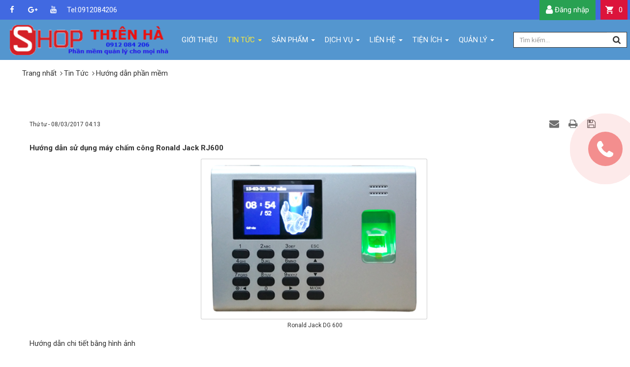

--- FILE ---
content_type: text/html; charset=UTF-8
request_url: https://thienhashop.com/news/huong-dan-phan-mem/huong-dan-su-dung-may-cham-cong-ronald-jack-rj600-29.html
body_size: 14450
content:
<!DOCTYPE html>
	<html lang="vi" xmlns="http://www.w3.org/1999/xhtml" prefix="og: http://ogp.me/ns#">
	<head>
<title>Hướng dẫn sử dụng máy chấm công Ronald Jack RJ600</title>
<meta name="description" content="Hướng dẫn sử dụng máy chấm công Ronald Jack RJ600">
<meta name="keywords" content="lay dau van tay dg600">
<meta name="news_keywords" content="lay dau van tay dg600">
<meta name="author" content="PHAN MEM THIEN HA">
<meta name="copyright" content="PHAN MEM THIEN HA [phamhuy842005@gmail.com]">
<meta name="robots" content="index, archive, follow, noodp">
<meta name="googlebot" content="index,archive,follow,noodp">
<meta name="msnbot" content="all,index,follow">
<meta name="generator" content="NukeViet v4.0">
<meta name="viewport" content="width=device-width, initial-scale=1">
<meta http-equiv="Content-Type" content="text/html; charset=utf-8">
<meta property="og:title" content="Hướng dẫn sử dụng máy chấm công Ronald Jack RJ600">
<meta property="og:type" content="article">
<meta property="og:description" content="Hướng dẫn sử dụng máy chấm công Ronald Jack RJ600">
<meta property="og:site_name" content="PHAN MEM THIEN HA">
<meta property="og:image" content="https://thienhashop.com/uploads/news/2017_03/ronald-jack-dg-600.jpg">
<meta property="og:url" content="https://phanmemthienha.com/news/huong-dan-phan-mem/huong-dan-su-dung-may-cham-cong-ronald-jack-rj600-29.html">
<meta property="article:published_time" content="2017-03-08EST04:13:00">
<meta property="article:modified_time" content="2018-06-26EDT04:38:49">
<meta property="article:section" content="Hướng dẫn phần mềm">
<meta property="article:tag" content="lay dau van tay dg600">
<meta property="fb:app_id" content="335954313516365">
<meta property="og:locale" content="vi_VN">
<link rel="shortcut icon" href="/uploads/logo-shop-thien-ha-5.png">
<link rel="canonical" href="https://phanmemthienha.com/news/huong-dan-phan-mem/huong-dan-su-dung-may-cham-cong-ronald-jack-rj600-29.html">
<link rel="alternate" href="/news/rss/" title="Tin Tức" type="application/rss+xml">
<link rel="alternate" href="/news/rss/huong-dan-phan-mem/" title="Tin Tức - Hướng dẫn phần mềm" type="application/rss+xml">
<link rel="alternate" href="/news/rss/huong-dan-noi-bo/" title="Tin Tức - Hướng dẫn nội bộ" type="application/rss+xml">
<link rel="alternate" href="/news/rss/Doi-tac/" title="Tin Tức - Đối tác" type="application/rss+xml">
<link rel="alternate" href="/news/rss/Tuyen-dung/" title="Tin Tức - Tuyển dụng" type="application/rss+xml">
<link rel="preload" as="script" href="/assets/js/jquery/jquery.min.js?t=87">
<link rel="preload" as="script" href="/assets/js/language/vi.js?t=87">
<link rel="preload" as="script" href="/assets/js/global.js?t=87">
<link rel="preload" as="script" href="/themes/default/js/news.js?t=87">
<link rel="preload" as="script" href="/themes/popovleather/js/main.js?t=87">
<link rel="preload" as="script" href="/themes/popovleather/js/webslidemenu.js?t=87">
<link rel="preload" as="script" href="/assets/js/jquery-ui/jquery-ui.min.js?t=87">
<link rel="preload" as="script" href="/assets/js/language/jquery.ui.datepicker-vi.js?t=87">
<link rel="preload" as="script" href="/themes/default/js/users.js?t=87">
<link rel="preload" as="script" href="/assets/js/star-rating/jquery.rating.pack.js?t=87">
<link rel="preload" as="script" href="/assets/js/star-rating/jquery.MetaData.js?t=87">
<link rel="preload" as="script" href="/themes/popovleather/js/comment.js?t=87">
<link rel="preload" as="script" href="/assets/editors/ckeditor/plugins/codesnippet/lib/highlight/highlight.pack.js?t=87">
<link rel="preload" as="script" href="/themes/popovleather/js/bootstrap.min.js?t=87">
<link rel="StyleSheet" href="/assets/css/font-awesome.min.css?t=87">
<link rel="StyleSheet" href="/themes/popovleather/css/bootstrap.min.css?t=87">
<link rel="StyleSheet" href="/themes/popovleather/css/style.css?t=87">
<link rel="StyleSheet" href="/themes/popovleather/css/style.responsive.css?t=87">
<link rel="StyleSheet" href="/themes/default/css/news.css?t=87">
<link rel="StyleSheet" href="/assets/css/popovleather.vi.0.css?t=87">
<link rel="StyleSheet" href="/themes/popovleather/css/users.css?t=87">
<link rel="stylesheet" type="text/css" media="screen" href="/themes/popovleather/css/webslidemenu.css?t=87" />
<link type="text/css" href="/assets/js/jquery-ui/jquery-ui.min.css?t=87" rel="stylesheet" />
<link href="/assets/js/star-rating/jquery.rating.css?t=87" type="text/css" rel="stylesheet"/>
<link href="/assets/editors/ckeditor/plugins/codesnippet/lib/highlight/styles/github.css?t=87" rel="stylesheet">
<link rel="StyleSheet" href="/themes/popovleather/css/comment.css?t=87" type="text/css" />
<style>
.sonar-wrapper {
    z-index: 99999;
    opacity: 0.5;
    position: fixed;
    bottom: 350px;
    right: 15px;
}

/* The circle */
.sonar-emitter {
    position: relative;
    margin: 32px auto;
    width: 70px;
    height: 70px;
    border-radius: 9999px;
    background-color: #E71C1C;
}

/* the 'wave', same shape and size as its parent */
.sonar-wave {
    position: absolute;
    top: 0;
    left: 0;
    width: 100%;
    height: 100%;
    border-radius: 9999px;
    background-color: #E71C1C;
    opacity: 0;
    z-index: -1;
    pointer-events: none;
}

.sonar-emitter a {
    font-size: 40px;
    margin: 18px;
    color: white;
    font-weight: 800;
}

/*
  Animate!
  NOTE: add browser prefixes where needed.
*/
.sonar-wave {
    animation: sonarWave 2s linear infinite;
}

@keyframes sonarWave {
  from {
    opacity: 0.4;
  }
  to {
    transform: scale(3);
    opacity: 0;
  }
}
</style>
	</head>
	<body>
	<noscript>
		<div class="alert alert-danger">Trình duyệt của bạn đã tắt chức năng hỗ trợ JavaScript.<br />Website chỉ làm việc khi bạn bật nó trở lại.<br />Để tham khảo cách bật JavaScript, hãy click chuột <a href="http://wiki.nukeviet.vn/support:browser:enable_javascript">vào đây</a>!</div>
	</noscript>
    <div class="body-bg">
		<div class="wsmenucontainer clearfix">
		<div class="wsmenuexpandermain slideRight"><a id="navToggle" class="animated-arrow slideLeft" href="#"><span></span></a></div>
		<div class="wsmenucontent overlapblackbg"></div>
		<header>
			<div class="container">
				<div id="header" class="row">
				    <div class="logo col-xs-24 col-sm-24 col-md-3">
                                                <a title="PHAN MEM THIEN HA" href="/"><img src="/uploads/logo-shop-thienha-324x62.png" width="324" height="62" alt="PHAN MEM THIEN HA" /></a>
                                                <span class="site_name">PHAN MEM THIEN HA</span>
                        <span class="site_description">Lập trình theo mục đích của người sử dụng</span>
                    </div>
                    <div class="col-xs-24 col-sm-19 col-md-14" >
						<nav class="menu_site" id="menusite">
<nav class="wsmenu slideLeft clearfix">
    <ul class="mobile-sub wsmenu-list">
			            <li rol="presentation">
                <a  class="dropdown-toggle"  href="/about/" role="button" aria-expanded="false" title="Giới thiệu" >Giới thiệu</a>
			</li>
            <li rol="presentation">
                <a  class="dropdown active" class="dropdown-toggle"  href="/news/" role="button" aria-expanded="false" title="Tin Tức" >Tin Tức <strong class="caret">&nbsp;</strong></a>
                                <ul class="wsmenu-submenu">
	    <li >
        <a href="/news/huong-dan-phan-mem/" title="Hướng dẫn phần mềm" >Hướng dẫn phần mềm</a>
    </li>
    <li >
        <a href="/news/Doi-tac/" title="Đối tác" >Đối tác</a>
    </li>
    <li >
        <a href="/news/Tuyen-dung/" title="Tuyển dụng" >Tuyển dụng</a>
    </li>
    <li >
        <a href="/organs/" title="Gia phả họ Phạm" >Gia phả họ Phạm</a>
    </li>
</ul>
			</li>
            <li rol="presentation">
                <a  class="dropdown" class="dropdown-toggle"  href="/shops/" role="button" aria-expanded="false" title="Sản phẩm" >Sản phẩm <strong class="caret">&nbsp;</strong></a>
                                <ul class="wsmenu-submenu">
	    <li class="dropdown-submenu">
        <a href="/shops/quan-ly-ban-hang/" title="Quản lý bán hàng" >Quản lý bán hàng</a>
                <ul class="wsmenu-submenu">
	    <li >
        <a href="http://pos3.quanly.vip/shop/Shop/Create" title="QL bán hàng online"  onclick="this.target='_blank'">QL bán hàng online</a>
    </li>
    <li >
        <a href="http://pos3.quanly.vip/customer/" title="Quản lý PMBH Online Pos1" >Quản lý PMBH Online...</a>
    </li>
    <li >
        <a href="http://pos3.quanly.vip/shop/Shop/Create" title="QLBH Online Pos3"  onclick="this.target='_blank'">QLBH Online Pos3</a>
    </li>
    <li >
        <a href="http://hr.nhansuvang.net:99/demo" title="Demo HRM"  onclick="this.target='_blank'">Demo HRM</a>
    </li>
</ul>
    </li>
    <li >
        <a href="/shops/quan-ly-nha-hang/" title="Quản lý nhà hàng" >Quản lý nhà hàng</a>
    </li>
    <li >
        <a href="/shops/quan-ly-karaoke/" title="Quản lý karaoke" >Quản lý karaoke</a>
    </li>
    <li >
        <a href="/shops/quan-ly-khach-san/" title="Quản lý khách sạn" >Quản lý khách sạn</a>
    </li>
    <li >
        <a href="/shops/quan-ly-khu-vui-choi/" title="Quản lý khu vui chơi" >Quản lý khu vui chơi</a>
    </li>
    <li >
        <a href="/shops/website-cho-doanh-nghiep/" title="Web doanh nghiệp" >Web doanh nghiệp</a>
    </li>
    <li >
        <a href="/shops/phan-mem-van-phong/" title="Phần mềm văn phòng" >Phần mềm văn phòng</a>
    </li>
    <li >
        <a href="/shops/phan-mem-he-thong/" title="Phần mềm hệ thống" >Phần mềm hệ thống</a>
    </li>
    <li class="dropdown-submenu">
        <a href="/shops/thiet-bi-sieu-thi/" title="Thiết bị siêu thị" >Thiết bị siêu thị</a>
                <ul class="wsmenu-submenu">
	    <li >
        <a href="/shops/may-in-hoa-don/" title="Máy in hóa đơn" >Máy in hóa đơn</a>
    </li>
    <li >
        <a href="/shops/may-in-ma-vach/" title="Máy in mã vạch" >Máy in mã vạch</a>
    </li>
    <li >
        <a href="/shops/may-quet-ma-vach/" title="Máy quét mã vạch" >Máy quét mã vạch</a>
    </li>
    <li >
        <a href="/shops/giay-muc-tem-nhan/" title="Giấy mực - Tem nhãn" >Giấy mực - Tem nhãn</a>
    </li>
    <li >
        <a href="/shops/may-cham-cong/" title="Máy chấm công" >Máy chấm công</a>
    </li>
</ul>
    </li>
</ul>
			</li>
            <li rol="presentation">
                <a  class="dropdown" class="dropdown-toggle"  href="/page/" role="button" aria-expanded="false" title="Dịch vụ" >Dịch vụ <strong class="caret">&nbsp;</strong></a>
                                <ul class="wsmenu-submenu">
	    <li >
        <a href="/page/Thiet-ke-website.html" title="Thiết kế website" >Thiết kế website</a>
    </li>
    <li >
        <a href="/page/Dang-ky-ten-mien.html" title="Đăng ký tên miền" >Đăng ký tên miền</a>
    </li>
    <li >
        <a href="/page/Dich-vu-web-hosting.html" title="Dịch vụ web hosting" >Dịch vụ web hosting</a>
    </li>
    <li >
        <a href="/page/Bao-hanh-bao-tri-phan-mem.html" title="Bảo hành, bảo trì phần mềm" >Bảo hành, bảo trì...</a>
    </li>
    <li >
        <a href="/page/Tu-van-thiet-ke-phan-mem.html" title="Tư vấn thiết kế phần mềm" >Tư vấn thiết kế phần...</a>
    </li>
    <li >
        <a href="/page/BANG-GIA-PHAN-MEM-DANH-CHO-DAI-LY.html" title="Báo giá" >Báo giá</a>
    </li>
</ul>
			</li>
            <li rol="presentation">
                <a  class="dropdown" class="dropdown-toggle"  href="/contact/" role="button" aria-expanded="false" title="Liên hệ" >Liên hệ <strong class="caret">&nbsp;</strong></a>
                                <ul class="wsmenu-submenu">
	    <li >
        <a href="/ho-tro-tu-xa/HO_TRO_TU_XA_2019.exe" title="PM Hỗ trợ từ xa"  onclick="this.target='_blank'">PM Hỗ trợ từ xa</a>
    </li>
    <li >
        <a href="/contact/Cham-soc-khach-hang/" title="Chăm sóc khách hàng" >Chăm sóc khách hàng</a>
    </li>
    <li >
        <a href="/contact/Van-phong-tai-Ha-Noi/" title="Văn phòng tại Hà Nội" >Văn phòng tại Hà Nội</a>
    </li>
    <li >
        <a href="/contact/Van-phong-tai-Bac-Giang/" title="Văn phòng tại Bắc Giang" >Văn phòng tại Bắc...</a>
    </li>
    <li >
        <a href="https://www.youtube.com/channel/UCaD5SQIu7ZMR4-9gqUXkjOw?view_as=subscriber" title="Kênh video hướng dẫn"  onclick="this.target='_blank'">Kênh video hướng dẫn</a>
    </li>
    <li >
        <a href="https://www.facebook.com/phanmemthienha/" title="Fanpage Facebook"  onclick="this.target='_blank'">Fanpage Facebook</a>
    </li>
</ul>
			</li>
            <li rol="presentation">
                <a  class="dropdown" class="dropdown-toggle"  href="#" role="button" aria-expanded="false" title="Tiện ích"  onclick="this.target='_blank'">Tiện ích <strong class="caret">&nbsp;</strong></a>
                                <ul class="wsmenu-submenu">
	    <li >
        <a href="https://smsgroup.vinaphone.com.vn/" title="SMS Group VNPT"  onclick="this.target='_blank'">SMS Group VNPT</a>
    </li>
    <li >
        <a href="https://hocwebchuan.com/reference/tag/symbols_number.php" title="Mã ký tự HTML"  onclick="this.target='_blank'">Mã ký tự HTML</a>
    </li>
    <li >
        <a href="https://github.com/nukeviet/module-shops/releases/tag/4.5.03?fbclid=IwAR19qWAFagOdatNhZYqEtl5lTsmldco7LKTT9hEUx1of6PAl1Ccy9fbJc4s" title="Module Shop NK 4.5" >Module Shop NK 4.5</a>
    </li>
</ul>
			</li>
            <li rol="presentation">
                <a  class="dropdown" class="dropdown-toggle"  href="#" role="button" aria-expanded="false" title="Quản lý" >Quản lý <strong class="caret">&nbsp;</strong></a>
                                <ul class="wsmenu-submenu">
	    <li >
        <a href="/warranty/" title="Bảo hành" >Bảo hành</a>
    </li>
    <li >
        <a href="/workreport/" title="Báo cáo CV" >Báo cáo CV</a>
    </li>
    <li >
        <a href="https://www.dropbox.com/sh/1bs435e24fnqp8u/AAB64oVlYTi4AycASBA8XOsGa?dl=0" title="Thư viện PM"  onclick="this.target='_blank'">Thư viện PM</a>
    </li>
    <li >
        <a href="https://drive.google.com/drive/folders/1icX2fAxBNeaI6lbo6L2FFzNBT_Cmei_g?usp=sharing" title="Thư viện PM Thiên Hà"  onclick="this.target='_blank'">Thư viện PM Thiên Hà</a>
    </li>
    <li >
        <a href="http://thienhashop.com/laytoado/" title="Tìm tọa độ điểm" >Tìm tọa độ điểm</a>
    </li>
    <li >
        <a href="https://bigprof.com/appgini/free-open-source-web-applications" title="Thư viện code free"  onclick="this.target='_blank'">Thư viện code free</a>
    </li>
    <li >
        <a href="https://github.com/meesudzu/trac-nghiem-online" title="Code thi trắc nghiệm php"  onclick="this.target='_blank'">Code thi trắc nghiệm...</a>
    </li>
    <li >
        <a href="https://drive.google.com/drive/folders/1AAM25Jjsk4OUOjgAeCxMNId9Pj6aGk-c?usp=sharing" title="PM Backups"  onclick="this.target='_blank'">PM Backups</a>
    </li>
</ul>
			</li>
	</ul>
</nav>
						</nav>	
                    </div>
					<div class="headerSearch col-xs-24 col-sm-5 col-md-5">
                              <div class="input-group">
                                    <input type="text" class="form-control" maxlength="60" placeholder="Tìm kiếm..."><span class="input-group-btn"><button type="button" class="btn btn-info" data-url="/seek/?q=" data-minlength="3" data-click="y"><em class="fa fa-search fa-lg"></em></button></span>
                                </div>
                    </div>
				</div>
			</div>
		</header>
        <nav class="header-nav">
			<div class="container">               
					<div class="social-icons">
		<div class="block clearfix">
			<div class="block_cart clearfix" id="cart_shops"></div>
		</div>
					</div>
					 <div class="personalArea">
					<span><a title="Đăng nhập - Đăng ký" class="pa pointer button" data-toggle="tip" data-target="#guestBlock_nv1" data-click="y"><em class="fa fa-user fa-lg"></em><span class=""> Đăng nhập</span></a></span>
					</div>
					<div class="contactDefault">
					<div id="socialList" class="content">
<ul class="socialList">
		<li><a href="http://www.facebook.com/phamhuybg" target="_blank"><i class="fa fa-facebook">&nbsp;</i></a></li>
		<li><a href="https://plus.google.com/u/0/+PhamVanHuy1205" target="_blank"><i class="fa fa-google-plus">&nbsp;</i></a></li>
		<li><a href="https://www.youtube.com/c/PhamVanHuy1205" target="_blank"><i class="fa fa-youtube">&nbsp;</i></a></li>
		<li><a href="Tel:0912084206" target="_blank">Tel:0912084206</a></li>
</ul>
</div>

					</div>
					<div id="tip" data-content="">
						<div class="bg"></div>
					</div>
			</div>
        </nav>
<nav class="third-nav mg_20">
	<div class="wraper">
		<div class="container">
            <div class="bg">
                <div class="clearfix">
                                                                <div class="breadcrumbs-wrap">
                                	<div class="display">
                                		<a class="show-subs-breadcrumbs hidden" href="#" onclick="showSubBreadcrumbs(this, event);"><em class="fa fa-lg fa-angle-right"></em></a>
		                                <ul class="breadcrumbs list-none"></ul>
									</div>
									<ul class="subs-breadcrumbs"></ul>
	                                <ul class="temp-breadcrumbs hidden">
	                                    <li itemscope itemtype="http://data-vocabulary.org/Breadcrumb"><a href="/" itemprop="url" title="Trang nhất"><span itemprop="title">Trang nhất</span></a></li>
	                                    <li itemscope itemtype="http://data-vocabulary.org/Breadcrumb"><a href="/news/" itemprop="url" title="Tin Tức"><span class="txt" itemprop="title">Tin Tức</span></a></li><li itemscope itemtype="http://data-vocabulary.org/Breadcrumb"><a href="/news/huong-dan-phan-mem/" itemprop="url" title="Hướng dẫn phần mềm"><span class="txt" itemprop="title">Hướng dẫn phần mềm</span></a></li>
	                                </ul>
								</div>
                </div>
            </div>
        </div>
    </div>
</nav>
<section>
	<div class="wraper">
		<div class="container">
<div class="news_column panel panel-default">
	<div class="panel-body">
		<h1 class="title margin-bottom-lg">Hướng dẫn sử dụng máy chấm công Ronald Jack RJ600</h1>
        <div class="row margin-bottom-lg">
            <div class="col-md-12">
                <span class="h5">Thứ tư - 08/03/2017 04:13</span>
            </div>
            <div class="col-md-12">
                <ul class="list-inline text-right">
        			        			<li><a class="dimgray" rel="nofollow" title="Gửi bài viết qua email" href="javascript:void(0);" onclick="nv_open_browse('/news/sendmail/huong-dan-phan-mem/huong-dan-su-dung-may-cham-cong-ronald-jack-rj600-29.html','',650,500,'resizable=no,scrollbars=yes,toolbar=no,location=no,status=no');return false"><em class="fa fa-envelope fa-lg">&nbsp;</em></a></li>
        			        			<li><a class="dimgray" rel="nofollow" title="In ra" href="javascript: void(0)" onclick="nv_open_browse('/news/print/huong-dan-phan-mem/huong-dan-su-dung-may-cham-cong-ronald-jack-rj600-29.html','',840,500,'resizable=yes,scrollbars=yes,toolbar=no,location=no,status=no');return false"><em class="fa fa-print fa-lg">&nbsp;</em></a></li>
        			        			<li><a class="dimgray" rel="nofollow" title="Lưu bài viết này" href="/news/savefile/huong-dan-phan-mem/huong-dan-su-dung-may-cham-cong-ronald-jack-rj600-29.html"><em class="fa fa-save fa-lg">&nbsp;</em></a></li>
        		</ul>
            </div>
        </div>
				<div class="clearfix">
			 <div class="hometext m-bottom">Hướng dẫn sử dụng máy chấm công Ronald Jack RJ600</div>

    		    		<figure class="article center">
    			<img alt="Ronald Jack DG 600" src="/uploads/news/2017_03/ronald-jack-dg-600.jpg" width="460" class="img-thumbnail" />
    			<figcaption>Ronald Jack DG 600</figcaption>
    		</figure>
		</div>
		<div id="news-bodyhtml" class="bodytext margin-bottom-lg">
			Hướng dẫn chi tiết bằng hình ảnh<br  /><br  />Phần mềm Chấm công TAS-ERP <a href="http://www.mediafire.com/file/ttveseb66h70dds/TAS-ERP.NET+V2014+SP1+01052016.rar" target="_blank">Tại đây</a><p><span class="detail_content">Upate<strong> 2017 <a href="http://www.mediafire.com/file/bfdm77zjfcq8ta7/Update+2017.rar" target="_blank">Tại đây</a></strong><br  />hướng dẫn <strong><a href="http://thienhashop.com/huongdanchamcong.chm" target="_blank">tại dây</a><br  /><br  />Bước 1 : Đăng ký vân tay hay thẻ cho nhân viên mới.</strong></span></p><span class="detail_content"> </span><p><span class="detail_content">- Ấn và giữ phím M/OK khoảng 3-5 giây để vào menu màn hình chính của máy chấm công.</span></p><span class="detail_content"> </span><p><span class="detail_content">&nbsp;Người dùng -&gt; Thêm Nhân Viên</span></p><span class="detail_content"> </span><p><span class="detail_content"><img alt="1" height="246" src="/uploads/shops/may-cham-cong-dg600/1.png" title="Hướng dẫn sử dụng máy chấm công Ronald Jack RJ600" width="300" />&nbsp; &nbsp; &nbsp; &nbsp; &nbsp; &nbsp; &nbsp; &nbsp; &nbsp; &nbsp; &nbsp; &nbsp; &nbsp; &nbsp; &nbsp; &nbsp; &nbsp; &nbsp; &nbsp; &nbsp; &nbsp;<img alt="2" height="218" src="/uploads/shops/may-cham-cong-dg600/2.png" title="Hướng dẫn sử dụng máy chấm công Ronald Jack RJ600" width="280" /></span></p><span class="detail_content"> </span><p><span class="detail_content">Chọn số ID cho nhân viên.</span></p><span class="detail_content"> </span><p><span class="detail_content">Chọn Đăng ký vân tay ( nếu chấm công bằng vân tay)</span></p><span class="detail_content"> </span><p><span class="detail_content"><img alt="3" height="216" src="/uploads/shops/may-cham-cong-dg600/3.png" title="Hướng dẫn sử dụng máy chấm công Ronald Jack RJ600" width="270" />&nbsp; &nbsp; &nbsp; &nbsp; &nbsp; &nbsp; &nbsp; &nbsp; &nbsp; &nbsp; &nbsp; &nbsp; &nbsp; &nbsp; &nbsp; &nbsp; &nbsp; &nbsp; &nbsp;<img alt="4" height="219" src="/uploads/shops/may-cham-cong-dg600/4.png" title="Hướng dẫn sử dụng máy chấm công Ronald Jack RJ600" width="281" /></span></p><span class="detail_content"> </span><p><span class="detail_content">Chọn Đăng ký thẻ ( nếu chấm công bằng thẻ )</span></p><span class="detail_content"> </span><p><span class="detail_content"><img alt="5" height="186" src="/uploads/shops/may-cham-cong-dg600/5.png" title="Hướng dẫn sử dụng máy chấm công Ronald Jack RJ600" width="252" />&nbsp; &nbsp; &nbsp; &nbsp; &nbsp; &nbsp; &nbsp; &nbsp; &nbsp; &nbsp; &nbsp; &nbsp; &nbsp; &nbsp; &nbsp;<img alt="6" height="223" src="/uploads/shops/may-cham-cong-dg600/6.png" title="Hướng dẫn sử dụng máy chấm công Ronald Jack RJ600" width="293" /></span></p><span class="detail_content"> </span><p><span class="detail_content">Cho nhân viên chấm vân tay hoặc thẻ thử, nếu máy báo Xin Cảm Ơn thì tức là bạn đã đăng ký thanh công cho nhân viên của mình.</span></p><span class="detail_content"> </span><p><span class="detail_content">Bước 2 :&nbsp;Cài đặt địa chỉ mạng TCP/IP kết nối máy chấm công với máy tính</span></p><span class="detail_content"> </span><p><span class="detail_content">Hệ thống -&gt; Thông tin</span></p><span class="detail_content"> </span><p><span class="detail_content"><img alt="7" height="219" src="/uploads/shops/may-cham-cong-dg600/7.png" title="Hướng dẫn sử dụng máy chấm công Ronald Jack RJ600" width="288" />&nbsp; &nbsp; &nbsp; &nbsp; &nbsp;&nbsp;<img alt="8" height="220" src="/uploads/shops/may-cham-cong-dg600/8.png" title="Hướng dẫn sử dụng máy chấm công Ronald Jack RJ600" width="283" /></span></p><span class="detail_content"> </span><p><span class="detail_content">Nhập địa chỉ IP cùng dải mạng với IP của mordem/switch mà máy chấm công kết nối đến&nbsp; &nbsp;</span></p><span class="detail_content"> </span><p><span class="detail_content"><img alt="Hướng dẫn sử dụng máy chấm công Ronald Jack RJ600" height="223" src="/uploads/shops/may-cham-cong-dg600/9.png" title="Hướng dẫn sử dụng máy chấm công Ronald Jack RJ600" width="283" /></span></p><span class="detail_content"> </span><p><span class="detail_content">Bước 3 : Tải dữ liệu bằng USB</span></p><span class="detail_content"> </span><p><span class="detail_content">Ngoài việc tải dữ liệu qua mạng Internet bạn có thể lựa chọn tải dữ liệu thông qua &nbsp;USB cùng vô cùng nhanh gọn và tiện lợi.</span></p><span class="detail_content"> </span><p><span class="detail_content"><img alt="Hướng dẫn sử dụng máy chấm công Ronald Jack RJ600" height="216" src="/uploads/shops/may-cham-cong-dg600/10.png" title="Hướng dẫn sử dụng máy chấm công Ronald Jack RJ600" width="285" />&nbsp; &nbsp; &nbsp; &nbsp; &nbsp; &nbsp; &nbsp; &nbsp; &nbsp;&nbsp;<img alt="Hướng dẫn sử dụng máy chấm công Ronald Jack RJ600Hướng dẫn sử dụng máy chấm công Ronald Jack RJ600" height="210" src="/uploads/shops/may-cham-cong-dg600/11.png" title="Hướng dẫn sử dụng máy chấm công Ronald Jack RJ600" width="282" /></span></p><span class="detail_content"> </span><p><span class="detail_content">Bạn lựa chọn tải dữ liệu chấm công là được.</span></p><span class="detail_content"> </span><p><span class="detail_content">Bước 4 : Xuất báo cáo trực tiếp</span></p><span class="detail_content"> </span><p><span class="detail_content">Ngoài việc lựa chọn xuất dữ liệu thông qua phần mềm máy chấm công, bạn có thể lựa chọn xuất báo cáo chấm công trực tiếp bằng file excel vào USB</span></p><span class="detail_content"> </span><p><span class="detail_content"><img alt="12" height="218" src="/uploads/shops/may-cham-cong-dg600/12.png" title="Hướng dẫn sử dụng máy chấm công Ronald Jack RJ600" width="286" />&nbsp; &nbsp; &nbsp; &nbsp; &nbsp; &nbsp; &nbsp; &nbsp; &nbsp; &nbsp;&nbsp;<img alt="Hướng dẫn sử dụng máy chấm công Ronald Jack RJ600" src="http://digimart.vn/media/news/0711_image025.png" title="Hướng dẫn sử dụng máy chấm công Ronald Jack RJ600" /></span></p><span class="detail_content"> </span><p><span class="detail_content">Trên đây là hướng dẫn sử dụng máy chấm công Ronald Jack RJ600 tiện lợi nhất.<br  /><br  /><iframe allowfullscreen="" frameborder="0" height="480" src="//www.youtube.com/embed/AXl3XrIOncw?rel=0&amp;autoplay=1" width="640"></iframe></span><br  /><br  />&nbsp;</p>
		</div>
    </div>
</div>

<div class="news_column panel panel-default">
	<div class="panel-body">
        <div class="h5">
            <em class="fa fa-tags">&nbsp;</em><strong>Tags: </strong><a title="lay dau van tay dg600" href="/news/tag/lay-dau-van-tay-dg600"><em>lay dau van tay dg600</em></a>
        </div>
    </div>
</div>
<div class="news_column panel panel-default">
	<div class="panel-body">
        <form id="form3B" action="">
            <div class="h5 clearfix">
                <p id="stringrating">Tổng số điểm của bài viết là: 0 trong 0 đánh giá</p>
                <div style="padding: 5px;">
                    <input class="hover-star" type="radio" value="1" title="Bài viết rất kém" /><input class="hover-star" type="radio" value="2" title="Bài viết kém" /><input class="hover-star" type="radio" value="3" title="Bài viết đạt" /><input class="hover-star" type="radio" value="4" title="Bài viết tốt" /><input class="hover-star" type="radio" value="5" title="Bài viết rất tốt" /><span id="hover-test" style="margin: 0 0 0 20px;">Click để đánh giá bài viết</span>
                </div>
            </div>
        </form>
    </div>
</div>

<div class="news_column panel panel-default">
	<div class="panel-body">
        <div class="socialicon clearfix margin-bottom-lg">
        	<div class="fb-like" data-href="https://thienhashop.com/news/huong-dan-phan-mem/huong-dan-su-dung-may-cham-cong-ronald-jack-rj600-29.html" data-layout="button_count" data-action="like" data-show-faces="false" data-share="true">&nbsp;</div>
	        <div class="g-plusone" data-size="medium"></div>
	        <a href="http://twitter.com/share" class="twitter-share-button">Tweet</a>
	    </div>
     </div>
</div>

<div class="news_column panel panel-default">
	<div class="panel-body">
<div id="idcomment" class="nv-fullbg">
	<div class="row clearfix margin-bottom-lg">
		<div class="col-xs-12 text-left">
			<p class="comment-title"><em class="fa fa-comments">&nbsp;</em> Ý kiến bạn đọc</p>
		</div>
		<div class="col-xs-12 text-right">
			<select id="sort" class="form-control">
								<option value="0"  selected="selected">Sắp xếp theo bình luận mới</option>
				<option value="1" >Sắp xếp theo bình luận cũ</option>
				<option value="2" >Sắp xếp theo số lượt thích</option>
			</select>
		</div>
	</div>
	<div id="formcomment" class="comment-form">
				<div class="alert alert-danger fade in">
						<a title="Đăng nhập" href="#" onclick="return loginForm('');">Bạn cần đăng nhập với tư cách là <strong>Thành viên chính thức</strong> để có thể bình luận</a>
		</div>
	</div>
</div>
    </div>
</div>

<div class="news_column panel panel-default">
	<div class="panel-body other-news">
    	    	<p class="h3"><strong>Những tin mới hơn</strong></p>
    	<div class="clearfix">
            <ul class="related list-inline">
        		        		<li>
        			<em class="fa fa-angle-right">&nbsp;</em>
        			<a href="/news/huong-dan-phan-mem/google-play-moi-nhat-danh-cho-blackberry-10-3-x-38.html"  data-placement="bottom" data-content="Kho ứng dụng Android khổng lồ của Google - Play Store - mặc dù có thể truy cập bằng app Snap, một app native cho BB10, tuy nhiên Snap có nhược điểm là..." data-img="/assets/news/2017_10/1506825758.jpg" data-rel="tooltip" title="Google Play mới nhất dành cho BlackBerry 10.3.x"><h4>Google Play mới nhất dành cho BlackBerry 10.3.x</h4></a>
        			<em>(30/09/2017)</em>
        		</li>
        		<li>
        			<em class="fa fa-angle-right">&nbsp;</em>
        			<a href="/news/huong-dan-phan-mem/chuyen-mang-tu-private-network-sang-public-network-39.html"  data-placement="bottom" data-content="Windows cho phép người dùng thiết lập từng hệ thống mạng để kết nối, hoặc là mạng Private hoặc là mạng Public. Khi truy cập vào một kết nối mạng mới,..." data-img="/assets/news/2017_10/private-network-windows-7.png" data-rel="tooltip" title="chuyển mang từ private network sang public network"><h4>chuyển mang từ private network sang public network</h4></a>
        			<em>(05/10/2017)</em>
        		</li>
        		<li>
        			<em class="fa fa-angle-right">&nbsp;</em>
        			<a href="/news/huong-dan-phan-mem/huong-dan-tao-ban-rom-va-dong-goi-duoi-zip-cho-dien-thoai-android-40.html"  data-placement="bottom" data-content="hướng dẫn tạo và đóng gói bản ROM có đuôi Zip." data-img="/assets/news/2017_10/1618.jpg" data-rel="tooltip" title="Hướng dẫn tạo bản ROM và đóng gói đuôi Zip cho điện thoại Android"><h4>Hướng dẫn tạo bản ROM và đóng gói đuôi Zip cho điện thoại Android</h4></a>
        			<em>(07/10/2017)</em>
        		</li>
        		<li>
        			<em class="fa fa-angle-right">&nbsp;</em>
        			<a href="/news/huong-dan-phan-mem/huong-dan-cach-backup-va-restore-dien-thoai-android-thong-qua-may-tinh-laptop-pc-42.html"  data-placement="bottom" data-content="Việc tạo một bản sao lưu backup trên điện thoại Android là rất cần thiết để đề phòng một số trường hợp lỗi trong quá trình bạn flash kernel không..." data-img="https://i0.wp.com/xaiandroid.com/wp-content/uploads/2015/04/Desktop-backup-password.png?resize=168%2C300&amp;ssl=1" data-rel="tooltip" title="Hướng dẫn cách Backup và Restore điện thoại Android thông qua máy tính Laptop&#x002F;PC"><h4>Hướng dẫn cách Backup và Restore điện thoại Android thông qua máy tính Laptop&#x002F;PC</h4></a>
        			<em>(16/10/2017)</em>
        		</li>
        		<li>
        			<em class="fa fa-angle-right">&nbsp;</em>
        			<a href="/news/huong-dan-phan-mem/them-phan-tuy-chon-bao-cao-ton-quy-cho-cua-hang-shop-37.html"  data-placement="bottom" data-content="Thêm phần tùy chọn báo cáo tồn quỹ cho cửa hàng shop v45" data-img="" data-rel="tooltip" title="Thêm phần tùy chọn báo cáo tồn quỹ cho cửa hàng shop"><h4>Thêm phần tùy chọn báo cáo tồn quỹ cho cửa hàng shop</h4></a>
        			<em>(15/09/2017)</em>
        		</li>
        		<li>
        			<em class="fa fa-angle-right">&nbsp;</em>
        			<a href="/news/huong-dan-phan-mem/tao-facebook-app-36.html"  data-placement="bottom" data-content="Tao facebook appA. Thêm ứng dụng mới" data-img="/assets/news/2017_08/tao-facebook-app.png" data-rel="tooltip" title="Tao facebook app"><h4>Tao facebook app</h4></a>
        			<em>(23/08/2017)</em>
        		</li>
        		<li>
        			<em class="fa fa-angle-right">&nbsp;</em>
        			<a href="/news/huong-dan-phan-mem/zeroshell-captive-portal-32.html"  data-placement="bottom" data-content="I came closer to Zeroshell trying an ready application in order to set up an Hot Spot for a square situated in front of a public library and..." data-img="/assets/news/2017_03/zeroshell-captive-portal.png" data-rel="tooltip" title="zeroshell captive portal"><h4>zeroshell captive portal</h4></a>
        			<em>(19/03/2017)</em>
        		</li>
        		<li>
        			<em class="fa fa-angle-right">&nbsp;</em>
        			<a href="/news/huong-dan-phan-mem/anh-nen-cho-windows-33.html"  data-placement="bottom" data-content="Ảnh nền cho windows" data-img="/assets/news/2017_04/anhnen-kh-920x1080.jpg" data-rel="tooltip" title="Ảnh nền cho windows"><h4>Ảnh nền cho windows</h4></a>
        			<em>(08/04/2017)</em>
        		</li>
        		<li>
        			<em class="fa fa-angle-right">&nbsp;</em>
        			<a href="/news/huong-dan-phan-mem/sua-loi-khong-dung-dinh-dang-voi-xsd-35.html"  data-placement="bottom" data-content="Tờ khai không đúng định dạng với XSD. -Dữ liệu sai tại dòng&#x3A; 89. – Chi tiết&#x3A; cvc-complex-type.2.4.a&#x3A; Invalid content was found starting with element..." data-img="/assets/news/2016_09/huong_dan_may_tinh1.jpg" data-rel="tooltip" title="Sửa lỗi không đúng định dạng với XSD ..."><h4>Sửa lỗi không đúng định dạng với XSD ...</h4></a>
        			<em>(13/08/2017)</em>
        		</li>
        		<li>
        			<em class="fa fa-angle-right">&nbsp;</em>
        			<a href="/news/huong-dan-phan-mem/cach-xem-xoa-mat-khau-wifi-da-luu-tren-laptop-30.html"  data-placement="bottom" data-content="Xóa mật khẩu wifi đã lưu trên laptop, cách xóa thông tin mạng không dây,Cách xem mật khẩu wifi đã lưu trên laptop, hiển thị pass wifi trên máy tính,..." data-img="/assets/news/2017_03/huong-dan-xem-xoa-pas-wifi-tren-lap-top.png" data-rel="tooltip" title="Cách xem, xóa mật khẩu Wifi đã lưu trên laptop"><h4>Cách xem, xóa mật khẩu Wifi đã lưu trên laptop</h4></a>
        			<em>(08/03/2017)</em>
        		</li>
        	</ul>
        </div>
    	    	<p class="h3"><strong>Những tin cũ hơn</strong></p>
    	<div class="clearfix">
            <ul class="related list-inline">
        		        		<li>
        			<em class="fa fa-angle-right">&nbsp;</em>
        			<a href="/news/huong-dan-phan-mem/thu-vien-download-28.html"   data-placement="bottom" data-content="Thư viện download Driver máy in, máy in mã vạch, máy in hóa đơn, máy kiểm kho ..." data-img="/assets/news/2017_03/driver333.png" data-rel="tooltip" title="Thư viện download Driver"><h4>Thư viện download Driver</h4></a>
        			<em>(04/03/2017)</em>
        		</li>
        		<li>
        			<em class="fa fa-angle-right">&nbsp;</em>
        			<a href="/news/huong-dan-phan-mem/cai-dat-adb-26.html"   data-placement="bottom" data-content="Có rất nhiều thiết bị chạy Android muốn root phải dùng lệnh trên máy tính. Điểm vướng mắc của hầu hết mọi người là cài đặt ADB. Bài viết này sẽ hướng..." data-img="/uploads/news/2016_09/huong_dan_may_tinh1.jpg" data-rel="tooltip" title="Cài đặt ADB"><h4>Cài đặt ADB</h4></a>
        			<em>(24/02/2017)</em>
        		</li>
        		<li>
        			<em class="fa fa-angle-right">&nbsp;</em>
        			<a href="/news/huong-dan-phan-mem/chu-ky-so-huong-dan-cai-dat-25.html"   data-placement="bottom" data-content="Chứng thư số được cấp cho cá nhân, tổ chức thuộc hệ thống chính trị nhằm đảm bảo an toàn &#40;xác thực, toàn vẹn, bí mật, chống chối bỏ&#41; và tin cậy cho..." data-img="/assets/news/2017_02/3.png" data-rel="tooltip" title="Chữ ký số - Hướng dẫn cài đặt"><h4>Chữ ký số - Hướng dẫn cài đặt</h4></a>
        			<em>(24/02/2017)</em>
        		</li>
        		<li>
        			<em class="fa fa-angle-right">&nbsp;</em>
        			<a href="/news/huong-dan-phan-mem/cau-hinh-modem-cap-quang-vnpt-thanh-converter-24.html"   data-placement="bottom" data-content="Cấu hình modem cáp quang VNPT thành Converter" data-img="/assets/news/2017_02/modem_huawie_2.jpg" data-rel="tooltip" title="Cấu hình modem cáp quang VNPT thành Converter"><h4>Cấu hình modem cáp quang VNPT thành Converter</h4></a>
        			<em>(24/02/2017)</em>
        		</li>
        		<li>
        			<em class="fa fa-angle-right">&nbsp;</em>
        			<a href="/news/huong-dan-phan-mem/cach-tinh-chinh-adobe-gamma-cho-mau-sac-thuc-hon-23.html"   data-placement="bottom" data-content="Bài này e viết cũng là chia sẻ chút kinh nghiệm chonhững ae nào mới vào nghề,để có 1 màn hình chuẩnmàu in ra với lab,ae nào biết test rồi thì bỏ..." data-img="/assets/news/2017_02/mautest.jpg" data-rel="tooltip" title="CÁCH TINH CHỈNH ADOBE GAMMA CHO MÀU SẮC THỰC HƠN"><h4>CÁCH TINH CHỈNH ADOBE GAMMA CHO MÀU SẮC THỰC HƠN</h4></a>
        			<em>(24/02/2017)</em>
        		</li>
        		<li>
        			<em class="fa fa-angle-right">&nbsp;</em>
        			<a href="/news/huong-dan-phan-mem/huong-dan-khai-bao-su-dung-ten-mien-quoc-te-theo-quy-dinh-cua-bo-tt-tt-21.html"   data-placement="bottom" data-content="Theo quy định của Bộ TT&amp;TT, mọi tổ chức cá nhân hoạt động hợp pháp tại Việt Nam sử dụng các tên miền quốc tế để thiết lập trang thông tin điện tử phải..." data-img="http://vinades.vn/uploads/news/2014/anh-1_thong-bao-sd-domain-quoc-te.jpg" data-rel="tooltip" title="Hướng dẫn khai báo sử dụng tên miền quốc tế theo quy định của Bộ TT&amp;TT"><h4>Hướng dẫn khai báo sử dụng tên miền quốc tế theo quy định của Bộ TT&amp;TT</h4></a>
        			<em>(24/02/2017)</em>
        		</li>
        		<li>
        			<em class="fa fa-angle-right">&nbsp;</em>
        			<a href="/news/huong-dan-phan-mem/thong-tin-nghi-dinh-185-2013-nd-cp-ve-xu-ly-vi-pham-thuong-mai-dien-tu-20.html"   data-placement="bottom" data-content="Chính phủ mới ban hành Nghị định 185&#x002F;2013&#x002F;NĐ-CP trong đó có quy định về việc sử phạt hành chính trong hoạt động thương mại điện tử &#40;TMĐT&#41;, áp dụng từ..." data-img="http://www.online.gov.vn/PublicImages/2013/12/30/15/20131230152156_guide.png" data-rel="tooltip" title="Thông tin Nghị định 185&#x002F;2013&#x002F; NĐ-CP về xử lý vi phạm thương mại điện tử"><h4>Thông tin Nghị định 185&#x002F;2013&#x002F; NĐ-CP về xử lý vi phạm thương mại điện tử</h4></a>
        			<em>(24/02/2017)</em>
        		</li>
        	</ul>
        </div>
    </div>
</div>
		</div>
	</div>
</section>
                </div>
            </section>
        <footer id="footer">
            <div class="wraper">
                <div class="container">
                    <div class="row">
						<div class="col-xs-24 col-sm-24 col-md-4">
                            <a title="PHAN MEM THIEN HA" href="/"><img src="/uploads/logo-shop-thienha-324x62.png" style="max-width:90%" alt="PHAN MEM THIEN HA" /></a>
                        </div>
                        <div class="col-xs-24 col-sm-24 col-md-4">
                        </div>
                        <div class="col-xs-24 col-sm-24 col-md-4">
                            <div class="panel-body">
    <h3 class="title_block">Menu chính</h3>
    <section><ul class="menu">
		<li>
		<a href="/shops/">Shops</a>
	</li>
	<li>
		<a href="/about/">Giới thiệu</a>
	</li>
	<li>
		<a href="/news/">Tin Tức</a>
	</li>
	<li>
		<a href="/users/">Thành viên</a>
	</li>
	<li>
		<a href="/contact/">Liên hệ</a>
	</li>
	<li>
		<a href="/statistics/">Thống kê</a>
	</li>
	<li>
		<a href="/seek/">Tìm kiếm</a>
	</li>
	<li>
		<a href="/freecontent/">Giới thiệu sản phẩm</a>
	</li>
	<li>
		<a href="/workreport/">Báo cáo CV</a>
	</li>
	<li>
		<a href="/maps/">Google maps</a>
	</li>
</ul></section>
</div>

                        </div>
                        <div class="col-xs-24 col-sm-24 col-md-10">
                            <div class="panel-body">
    <h3 class="title_block">Thông tin liên hệ</h3>
    <section>
<p class="text-center m-bottom"><strong>Chăm sóc khách hàng</strong></p>
<ul class="contactList">

<li><em class="fa fa-phone"></em>&nbsp;<a href="tel:+840912084206">0912.084.206</a></li>
<li><em class="fa fa-envelope"></em>&nbsp;<a href="/contact/Cham-soc-khach-hang/">phamhuy842005@gmail.com</a></li>

<li><em class="fa fa-skype"></em>&nbsp;<a href="skype:phamhuy842005?call" title="skype">phamhuy842005</a></li>
<li>Zalo:&nbsp; 01669439356</li>
</ul>
<hr />

<p class="text-center m-bottom"><strong>Văn phòng tại Hà Nội</strong></p>
<ul class="contactList">

<li><em class="fa fa-phone"></em>&nbsp;<a href="tel:+8401669439356">01669.439.356</a></li>
<li><em class="fa fa-envelope"></em>&nbsp;<a href="/contact/Van-phong-tai-Ha-Noi/">phamhuy842005@gmail.com</a></li>

<li><em class="fa fa-skype"></em>&nbsp;<a href="skype:phamhuy842005?call" title="Skype">phamhuy842005</a></li>
<li>Zalo:&nbsp; 01669439356</li><li>Địa chỉ:&nbsp; L4.08 GoldSilk Complex, 430 Cầu Am, Vạn Phúc, Hà Đông, Hà Nội</li>
</ul>
<hr />

<p class="text-center m-bottom"><strong>Văn phòng tại Bắc Giang</strong></p>
<ul class="contactList">

<li><em class="fa fa-phone"></em>&nbsp;<a href="tel:+8401669439356">01669.439.356</a></li>
<li><em class="fa fa-envelope"></em>&nbsp;<a href="/contact/Van-phong-tai-Bac-Giang/">lekhanhhuydt@gmail.com</a></li>

<li><em class="fa fa-skype"></em>&nbsp;<a href="skype:phamhuy842005?call" title="Skype">phamhuy842005</a></li>
<li>Zalo:&nbsp; 01669439356</li><li>Địa chỉ 1::&nbsp; 185 Thanh Xuân - Đồi Ngô - Lục Nam - BG</li>
</ul>
<hr />
</section>
</div>
<button type="button" class="qrcode btn btn-primary active btn-xs text-black" title="QR-Code: Hướng dẫn sử dụng máy chấm công Ronald Jack RJ600" data-toggle="ftip" data-target=".barcode" data-click="y" data-load="no" data-img=".barcode img" data-url="https://thienhashop.com/news/huong-dan-phan-mem/huong-dan-su-dung-may-cham-cong-ronald-jack-rj600-29.html" data-level="L" data-ppp="4" data-of="1"><em class="icon-qrcode icon-lg"></em>&nbsp;QR-code</button>
<div class="barcode hidden">
    <img src="/assets/images/pix.gif" alt="QR-Code: Hướng dẫn sử dụng máy chấm công Ronald Jack RJ600" title="QR-Code: Hướng dẫn sử dụng máy chấm công Ronald Jack RJ600">
</div>

<button type="button" class="btn btn-primary active btn-xs text-black" title="Xem thống kê truy cập" data-toggle="ftip" data-target=".view-stats" data-click="y"><em class="fa fa-eye"></em>&nbsp;Đang truy cập: 88</button>
<div class="view-stats hidden">
<ul class="counter list-none display-table">
	<li><span><em class="fa fa-eye fa-lg fa-horizon"></em>Đang truy cập</span><span>88</span></li>
    <li><span><em class="icon-today icon-lg icon-horizon margin-top-lg"></em>Hôm nay</span><span class="margin-top-lg">16,178</span></li>
	<li><span><em class="fa fa-calendar-o fa-lg fa-horizon"></em>Tháng hiện tại</span><span>286,443</span></li>
	<li><span><em class="fa fa-bars fa-lg fa-horizon"></em>Tổng lượt truy cập</span><span>26,025,332</span></li>
</ul>
</div>
							<div id="ftip" data-content="">
                                <div class="bg"></div>
                            </div>
                        </div>
                    </div>
					<hr>
                    <div class="row">
                        <div class="col-xs-24 col-sm-24 col-md-12">
							<div class="copyright">
<span>&copy;&nbsp;Bản quyền thuộc về <a href="http://thienhashop.com">Phần Mềm Thiên Hà</a>.&nbsp; </span>
<span>Thiết kế bởi <a href="http://phanmemthienha.com" target="_blank">ThienHa.,JSC</a>.&nbsp; </span>
</div>
<div class="sonar-wrapper">
    <div class="sonar-emitter">
        <div class="sonar-wave">          
        </div>
        <a href="tel:0912084206" class="fa fa-phone"></a>
    </div>
</div>
                        </div>
                        <div class="col-xs-24 col-sm-24 col-md-12">
<div class="fb-customerchat"
  attribution=setup_tool
  page_id="1287002867985594"
  logged_in_greeting="Xin chào ! Tôi sẽ trợ giúp bạn sử dụng phần mềm Thiên Hà"
  logged_out_greeting="Chúng tôi sẽ tư vấn & Trợ giúp bạn sử dụng phần mềm Thiên Hà">
</div>
                        </div>
                    </div>
                </div>
            </div>
        </footer>
	<div>
    </div>
    <!-- SiteModal Required!!! -->
    <div id="sitemodal" class="modal fade" role="dialog">
        <div class="modal-dialog">
            <div class="modal-content">
                <div class="modal-body">
                    <em class="fa fa-spinner fa-spin">&nbsp;</em>
                </div>
                <button type="button" class="close" data-dismiss="modal"><span class="fa fa-times"></span></button>
            </div>
        </div>
    </div>
	<a href="#" id="backtotop" title="Lên đầu trang"><i class="fa fa-angle-up" aria-hidden="true"></i></a>
        <div id="timeoutsess" class="chromeframe">
            Bạn đã không sử dụng Site, <a onclick="timeoutsesscancel();" href="#">Bấm vào đây để duy trì trạng thái đăng nhập</a>. Thời gian chờ: <span id="secField"> 60 </span> giây
        </div>
        <div id="openidResult" class="nv-alert" style="display:none"></div>
        <div id="openidBt" data-result="" data-redirect=""></div>
<div id="run_cronjobs" style="visibility:hidden;display:none;"><img alt="" src="/index.php?second=cronjobs&amp;p=w90wtfn2" width="1" height="1" /></div>

<div id="guestBlock_nv1" class="hidden">
    <div class="guestBlock">
        <h3><a href="#" onclick="switchTab(this);tipAutoClose(true);" class="guest-sign pointer margin-right current" data-switch=".log-area, .reg-area" data-obj=".guestBlock">Đăng nhập</a> <a href="#" onclick="switchTab(this);tipAutoClose(false);" class="guest-reg pointer" data-switch=".reg-area, .log-area" data-obj=".guestBlock">Đăng ký</a> </h3>
        <div class="log-area">
            <form action="/users/login/" method="post" onsubmit="return login_validForm(this);" autocomplete="off" novalidate>
    <div class="nv-info margin-bottom" data-default="Hãy đăng nhập thành viên để trải nghiệm đầy đủ các tiện ích trên site">Hãy đăng nhập thành viên để trải nghiệm đầy đủ các tiện ích trên site</div>
    <div class="form-detail">
        <div class="form-group loginstep1">
            <div class="input-group">
                <span class="input-group-addon"><em class="fa fa-user fa-lg"></em></span>
                <input type="text" class="required form-control" placeholder="Tên đăng nhập hoặc email" value="" name="nv_login" maxlength="100" data-pattern="/^(.){3,}$/" onkeypress="validErrorHidden(this);" data-mess="Tên đăng nhập chưa được khai báo">
            </div>
        </div>
        <div class="form-group loginstep1">
            <div class="input-group">
                <span class="input-group-addon"><em class="fa fa-key fa-lg fa-fix"></em></span>
                <input type="password" class="required form-control" placeholder="Mật khẩu" value="" name="nv_password" maxlength="100" data-pattern="/^(.){3,}$/" onkeypress="validErrorHidden(this);" data-mess="Mật khẩu đăng nhập chưa được khai báo">
            </div>
        </div>
        <div class="form-group loginstep2 hidden">
            <label class="margin-bottom">Nhập mã xác minh từ ứng dụng Google Authenticator</label>
            <div class="input-group margin-bottom">
                <span class="input-group-addon"><em class="fa fa-key fa-lg fa-fix"></em></span>
                <input type="text" class="required form-control" placeholder="Nhập mã 6 chữ số" value="" name="nv_totppin" maxlength="6" data-pattern="/^(.){6,}$/" onkeypress="validErrorHidden(this);" data-mess="Nhập mã 6 chữ số">
            </div>
            <div class="text-center">
                <a href="#" onclick="login2step_change(this);">Thử cách khác</a>
            </div>
        </div>
        <div class="form-group loginstep3 hidden">
            <label class="margin-bottom">Nhập một trong các mã dự phòng bạn đã nhận được.</label>
            <div class="input-group margin-bottom">
                <span class="input-group-addon"><em class="fa fa-key fa-lg fa-fix"></em></span>
                <input type="text" class="required form-control" placeholder="Nhập mã 8 chữ số" value="" name="nv_backupcodepin" maxlength="8" data-pattern="/^(.){8,}$/" onkeypress="validErrorHidden(this);" data-mess="Nhập mã 8 chữ số">
            </div>
            <div class="text-center">
                <a href="#" onclick="login2step_change(this);">Thử cách khác</a>
            </div>
        </div>
        <div class="text-center margin-bottom-lg">
            <input type="button" value="Thiết lập lại" class="btn btn-default" onclick="validReset(this.form);return!1;" />
            <button class="bsubmit btn btn-primary" type="submit">Đăng nhập</button>
       	</div>
               	<hr />
       	<div class="text-center">
      		      		<a title="Facebook" href="/users/oauth/?server=facebook&amp;nv_redirect=vBP7YuKg1R1j_boSu5VTXLGi74VAWEDY4xq7MKJ5GISkoMeXZg2v-mjulVQSJnrLvo0ZVTP_Ji4G-RLkfcuI-mNEfaV5lcx6lHw0tKr2XlyXsaBvGXIgGT5RMC0e0pALnfJGWimzUXakRcztTp0BeQ%2C%2C" class="openid margin-right" onclick="return openID_load(this);"><img alt="Facebook" title="Facebook" src="" width="" height="" /></a>
      		<a title="Google" href="/users/oauth/?server=google&amp;nv_redirect=vBP7YuKg1R1j_boSu5VTXLGi74VAWEDY4xq7MKJ5GISkoMeXZg2v-mjulVQSJnrLvo0ZVTP_Ji4G-RLkfcuI-mNEfaV5lcx6lHw0tKr2XlyXsaBvGXIgGT5RMC0e0pALnfJGWimzUXakRcztTp0BeQ%2C%2C" class="openid margin-right" onclick="return openID_load(this);"><img alt="Google" title="Google" src="" width="" height="" /></a>
       	</div>
    </div>
</form>
            <div class="text-center margin-top-lg" id="other_form">
                <a href="/users/lostpass/">Quên mật khẩu?</a>
            </div>
        </div>
                <div class="reg-area hidden">
            <form action="/users/register/" method="post" onsubmit="return reg_validForm(this);" autocomplete="off" novalidate>
	<div class="nv-info margin-bottom" data-default="Để đăng ký thành viên, bạn cần khai báo tất cả các ô trống dưới đây">Để đăng ký thành viên, bạn cần khai báo tất cả các ô trống dưới đây</div>
    <div class="form-detail">
        <div class="form-group">
            <div>
                <input type="text" class="form-control" placeholder="Họ và tên đệm" value="" name="last_name" maxlength="255">
            </div>
        </div>
        <div class="form-group">
            <div>
                <input type="text" class="form-control" placeholder="Tên" value="" name="first_name" maxlength="255">
            </div>
        </div>
        <div class="form-group">
            <div>
                <input type="text" class="required form-control" placeholder="Tên đăng nhập" value="" name="username" maxlength="20" data-pattern="/^(.){3,20}$/" onkeypress="validErrorHidden(this);" data-mess="Tên đăng nhập không hợp lệ: Tên đăng nhập chỉ được sử dụng Unicode, không có các ký tự đặc biệt và có từ 3 đến 20 ký tự">
            </div>
        </div>
       <div class="form-group">
            <div>
                <input type="email" class="required form-control" placeholder="Email" value="" name="email" maxlength="100" onkeypress="validErrorHidden(this);" data-mess="Email chưa được khai báo">
            </div>
        </div>
        <div class="form-group">
            <div>
                <input type="password" class="password required form-control" placeholder="Mật khẩu" value="" name="password" maxlength="20" data-pattern="/^(.){6,20}$/" onkeypress="validErrorHidden(this);" data-mess="Mật khẩu phải từ 6 đến 20 ký tự">
            </div>
        </div>
        <div class="form-group">
            <div>
                <input type="password" class="re-password required form-control" placeholder="Lặp lại mật khẩu" value="" name="re_password" maxlength="20" data-pattern="/^(.){6,20}$/" onkeypress="validErrorHidden(this);" data-mess="Bạn chưa viết lại mật khẩu vào ô nhập lại mật khẩu">
            </div>
        </div>
        <div class="form-group rel">
            <div class="input-group">
                <input type="text" class="required form-control" placeholder="Câu hỏi bảo mật" value="" name="your_question" maxlength="255" data-pattern="/^(.){3,}$/" onkeypress="validErrorHidden(this);" data-mess="Bạn chưa khai báo câu hỏi bảo mật">
                <span class="input-group-addon pointer" title="Hãy lựa chọn câu hỏi" onclick="showQlist(this);"><em class="fa fa-caret-down fa-lg"></em></span>
            </div>
            <div class="qlist" data-show="no">
                <ul>
                                        <li><a href="#" onclick="addQuestion(this);">Bạn thích môn thể thao nào nhất</a></li>
                    <li><a href="#" onclick="addQuestion(this);">Món ăn mà bạn yêu thích</a></li>
                    <li><a href="#" onclick="addQuestion(this);">Thần tượng điện ảnh của bạn</a></li>
                    <li><a href="#" onclick="addQuestion(this);">Bạn thích nhạc sỹ nào nhất</a></li>
                    <li><a href="#" onclick="addQuestion(this);">Quê ngoại của bạn ở đâu</a></li>
                    <li><a href="#" onclick="addQuestion(this);">Tên cuốn sách &quot;gối đầu giường&quot;</a></li>
                    <li><a href="#" onclick="addQuestion(this);">Ngày lễ mà bạn luôn mong đợi</a></li>
                </ul>
            </div>
        </div>
        <div class="form-group">
            <div>
                <input type="text" class="required form-control" placeholder="" value="" name="answer" maxlength="255" data-pattern="/^(.){3,}$/" onkeypress="validErrorHidden(this);" data-mess="Bạn chưa nhập câu Trả lời của câu hỏi">
            </div>
        </div>
    	    	                <div class="form-group">
            <div>
                <input type="text" class="form-control  input" placeholder="Điện thoại" value="" name="custom_fields[phone]" onkeypress="validErrorHidden(this);" data-mess=""/>
            </div>
        </div>
    	        <div>
            <div>
                <div class="form-group text-center check-box required" data-mess="">
                    <input type="checkbox" name="agreecheck" value="1" class="fix-box" onclick="validErrorHidden(this,3);"/>Tôi đồng ý với <a onclick="usageTermsShow('Quy định đăng ký thành viên');" href="javascript:void(0);"><span class="btn btn-default btn-xs">Quy định đăng ký thành viên</span></a>
                </div>
            </div>
        </div>
    	<div class="text-center margin-bottom-lg">
            <input type="hidden" name="checkss" value="5f733d4505672fec3d86df01617876f3" />
            <input type="button" value="Thiết lập lại" class="btn btn-default" onclick="validReset(this.form);return!1;" />
            <input type="submit" class="btn btn-primary" value="Đăng ký thành viên" />
    	</div>
    </div>
</form>
        </div>
    </div>
</div>
<script src="/assets/js/jquery/jquery.min.js?t=87"></script>
<script>var nv_base_siteurl="/",nv_lang_data="vi",nv_lang_interface="vi",nv_name_variable="nv",nv_fc_variable="op",nv_lang_variable="language",nv_module_name="news",nv_func_name="detail",nv_is_user=0, nv_my_ofs=-5,nv_my_abbr="EST",nv_cookie_prefix="nv4c_y8Y7D",nv_check_pass_mstime=1738000,nv_area_admin=0,nv_safemode=0,theme_responsive=1,nv_is_recaptcha=1,nv_recaptcha_sitekey="6LeSarIUAAAAAHRq6xkHwO6J0YYQOdMxgqKTXoL_",nv_recaptcha_type="image",nv_recaptcha_elements=[];</script>
<script src="/assets/js/language/vi.js?t=87"></script>
<script src="/assets/js/global.js?t=87"></script>
<script src="/themes/default/js/news.js?t=87"></script>
<script src="/themes/popovleather/js/main.js?t=87"></script>
<script	type="text/javascript" src="/themes/popovleather/js/webslidemenu.js?t=87"></script>
<script type="text/javascript">
			$("#cart_shops").load("/shops/loadcart/?coupons_check=1&coupons_code=");
			</script>
<script type="text/javascript" src="/assets/js/jquery-ui/jquery-ui.min.js?t=87"></script>
<script type="text/javascript" src="/assets/js/language/jquery.ui.datepicker-vi.js?t=87"></script>
<script src="/themes/default/js/users.js?t=87"></script>
<script type="text/javascript" src="/assets/js/star-rating/jquery.rating.pack.js?t=87"></script>
<script src="/assets/js/star-rating/jquery.MetaData.js?t=87" type="text/javascript"></script>
<script type="text/javascript">
        $(function() {
            var sr = 0;
            $(".hover-star").rating({
            	focus: function(b, c) {
            		var a = $("#hover-test");
            		2 != sr && (a[0].data = a[0].data || a.html(), a.html(c.title || "value: " + b), sr = 1)
            	},
            	blur: function(b, c) {
            		var a = $("#hover-test");
            		2 != sr && ($("#hover-test").html(a[0].data || ""), sr = 1)
            	},
            	callback: function(b, c) {
            		1 == sr && (sr = 2, $(".hover-star").rating("disable"), sendrating("29", b, "3e947d2d7e55b3961f42549452810207"))
            	}
            });
            $(".hover-star").rating("select", "0");
        })
        </script>
<script type="text/javascript" src="/themes/popovleather/js/comment.js?t=87"></script>
<script type="text/javascript">
var nv_url_comm = '/index.php?language=vi&nv=comment&module=news&area=8&id=29&allowed=4&checkss=0d61f75f62aae521be7e868f7efa11f1&perpage=5';
$("#sort").change(function() {
	$.post(nv_url_comm + '&nocache=' + new Date().getTime(), 'sortcomm=' + $('#sort').val() , function(res) {
		$('#idcomment').html(res);
	});
});
</script>
<script type="text/javascript" src="/assets/editors/ckeditor/plugins/codesnippet/lib/highlight/highlight.pack.js?t=87"></script>
<script type="text/javascript">hljs.initHighlightingOnLoad();</script>
<script>
window.fbAsyncInit = function() {
    FB.init({
        appId: '1930903203841075',
        autoLogAppEvents: true,
        xfbml: true,
        version: 'v3.2'
    });
};
(function(d, s, id) {
    var js, fjs = d.getElementsByTagName(s)[0];
    if (d.getElementById(id)) return;
    js = d.createElement(s);
    js.id = id;
    js.src = 'https://connect.facebook.net/vi_VN/sdk/xfbml.customerchat.js';
    fjs.parentNode.insertBefore(js, fjs);
}(document, 'script', 'facebook-jssdk'));
</script>
<script type="text/javascript">
    if ($('#backtotop').length) {
    var scrollTrigger = 320, // px
        backToTop = function () {
            var scrollTop = $(window).scrollTop();
            if (scrollTop > scrollTrigger) {
                $('#backtotop').addClass('show');
            } else {
                $('#backtotop').removeClass('show');
            }
        };
    backToTop();
    $(window).on('scroll', function () {
        backToTop();
    });
    $('#backtotop').on('click', function (e) {
        e.preventDefault();
        $('html,body').animate({
            scrollTop: 0
        }, 700);
    });
}
</script>
<script src="/themes/popovleather/js/bootstrap.min.js?t=87"></script>
</body>
</html>

--- FILE ---
content_type: text/html; charset=UTF-8
request_url: https://thienhashop.com/shops/loadcart/?coupons_check=1&coupons_code=
body_size: 280
content:
<div class="block-minicart dropdown">
		<a class="dropdown-toggle" title="Xem chi tiết" href="/shops/cart/" id="submit_send" role="button" data-toggle="dropdown"> <span class="cart-icon"><span class="counter-number">0</span></span> 
	</a>
	
	<div class="dropdown-menu">
		<strong> Tổng 0 mặt hàng </strong>
		<div class="panel-body">
			
			<div class="clearfix"></div>
			<hr>
			<div class="margin-bottom">
				Tổng: <span class="pull-right"> 0 đ </span>
			</div>
			<div class="actions" style="margin-top: 30px">
				<a class="btn btn-viewcart" href="#"> <span>sản phẩm</span>
				</a> <a class="btn btn-checkout" title="Xem chi tiết" href="/shops/cart/"><span>Kiểm tra giỏ hàng</span></a>
			</div>
		</div>
		

		

		

		

	</div>
</div>

--- FILE ---
content_type: text/html; charset=utf-8
request_url: https://accounts.google.com/o/oauth2/postmessageRelay?parent=https%3A%2F%2Fthienhashop.com&jsh=m%3B%2F_%2Fscs%2Fabc-static%2F_%2Fjs%2Fk%3Dgapi.lb.en.2kN9-TZiXrM.O%2Fd%3D1%2Frs%3DAHpOoo_B4hu0FeWRuWHfxnZ3V0WubwN7Qw%2Fm%3D__features__
body_size: 162
content:
<!DOCTYPE html><html><head><title></title><meta http-equiv="content-type" content="text/html; charset=utf-8"><meta http-equiv="X-UA-Compatible" content="IE=edge"><meta name="viewport" content="width=device-width, initial-scale=1, minimum-scale=1, maximum-scale=1, user-scalable=0"><script src='https://ssl.gstatic.com/accounts/o/2580342461-postmessagerelay.js' nonce="A5pJW2TJ_Z7yLrgt9vKk5Q"></script></head><body><script type="text/javascript" src="https://apis.google.com/js/rpc:shindig_random.js?onload=init" nonce="A5pJW2TJ_Z7yLrgt9vKk5Q"></script></body></html>

--- FILE ---
content_type: text/css
request_url: https://thienhashop.com/assets/css/popovleather.vi.0.css?t=87
body_size: -87
content:
.body-bg, .container {
    width: 100%;
}
.col-md-3 {
    width: 29.05%;
}
#backtotop {
    position: fixed;
    bottom: 150px;
    right: 100px;
    z-index: 9999;
    width: 40px;
    height: 40px;
    text-align: center;
    line-height: 40px;
    background: #000;
    color: #fff;
    cursor: pointer;
    border: 1px solid #fff;
    border-radius: 50%;
    text-decoration: none;
    transition: opacity 0.2s ease-out;
    opacity: 0;
    font-size: 30px;
}

--- FILE ---
content_type: text/css
request_url: https://thienhashop.com/themes/popovleather/css/webslidemenu.css?t=87
body_size: 3061
content:

.highlighter{
    background-color: #df0a0a;
    box-shadow: 0 1px 1px rgba(0, 0, 0, 0.4) inset, 0 1px #f1f1f1;
    color: #fff;
    text-shadow: 0 1px #9d0707;
	border-radius: 3px;
    font-size: 11px;
    line-height: 11px;
    margin-left: 7px;
    padding: 1px 4px;
    position: relative;
    top: -1px;}
 
.wsmenuexpandermain{position: relative;}

.overlapblackbg{
	left:0;
	z-index:100;
	width:100%;
	height:100%;
	position:fixed;
	top:0;
	display:none;
	background-color:rgba(0, 0, 0, 0.45);
	cursor:pointer;}
	
.overlapblackbg.menuopen{display:block;}

.wsmenu{
	position:relative;
	padding:0px;
	margin:0px auto;
	width:100%;
	max-width:1200px;
	}
	
.wsmenu-list{
	text-align:left;
	margin:0 auto 0 auto;
	width:100%;
	display: block;
	padding:0px;}
	
.wsmenu-list > li{
	display: inline-block;}
	
.wsmenu-list > li > a .fa{
	display: inline-block;
	font-size:15px;
	line-height:inherit;
	margin-right:0px;
	vertical-align:0px}
	
.wsmenu-list li ul li a .fa.fa-angle-double-right{ font-size:12px; margin: 0 3px 0 -4px;}

.wsmenu-list li a .arrow:after {
    border-left: 4px solid rgba(0, 0, 0, 0);
    border-right: 4px solid rgba(0, 0, 0, 0);
    border-top: 4px solid #b3b3b3;
    content: "";
    float: right;
    height: 0;
    margin: 0 0 0 9px;
    position: absolute;
    text-align: right;
    top: 22px;
    width: 0;}

.wsmenu-list > li > a{
	display: block;
    color: #fff;
    padding: 0px 8px;
    line-height: 35px;
    text-decoration: none;
	text-transform:uppercase;
	font-size:15px
	}
.wsmenu-list>li:first-child>a{
	padding-left:0px !important
}
	
.wsmenu-list li > .wsmenu-submenu .wsmenu-submenu{
	left:100%;
	top:0px
}

.wsmenu-list li a:hover .arrow:after{ border-top-color:#b3b3b3}
.wsmenu-list li a.active .arrow:after{ border-top-color:#b3b3b3}
.wsmenu-list li:hover>a .arrow:after{ border-top-color:#b3b3b3}

.megamenu iframe{ width:100%; margin-top:10px; min-height:200px; }
.megamenu video{ width:100%; margin-top:10px;  min-height:200px;}

/*For megamenu desktop */
.wsmenu-list li:hover .megamenu{ opacity:1;}
.megamenu{
	width:100%;
	left:0px;
	position:absolute;
	top:48px;
	color:#000;
	z-index:1000;
	margin:0px;
	text-align:left;
	padding:14px;
	font-size:15px;
	border:solid 1px #eeeeee;
	background-color:#fff;
	opacity: 0;
	-o-transform-origin: 0% 0%;
	-ms-transform-origin: 0% 0%;
	-moz-transform-origin: 0% 0%;
	-webkit-transform-origin: 0% 0%;
	-o-transition: -o-transform 0.3s, opacity 0.3s;
	-ms-transition: -ms-transform 0.3s, opacity 0.3s;
	-moz-transition: -moz-transform 0.3s, opacity 0.3s;
	-webkit-transition: -webkit-transform 0.3s, opacity 0.3s;}

.megamenu .title{
	border-bottom:1px solid #CCC;
	font-size:14px;
	padding:9px 5px 9px 0px;
	font-size:17px;
	color:#424242;
	margin-bottom:7px;
	text-align:left;
	height:39px;}
	
.link-list li{
	display:block;
	text-align:center;
	white-space:nowrap;
	text-align:left;}
	
.link-list li a{
	line-height:18px;
	border-right:none;
	text-align:left;
	padding:6px 0px;
	background:#fff !important;
	background-image:none !important;
	color: #666666 !important;
	border-right: 0 none !important;
	display:block;
	border-right:1px solid #e7e7e7;
	background-color:#fff;
	color:#424242;}
	
.link-list .fa{font-size:11px;}

.wsmenu-list .ad-style{width:28%; float:right;}
.wsmenu-list .ad-style a{border:none !important; padding:0px !important; margin:0px !important; line-height:normal !important; background-image:none !important;}
.mobile-sub .megamenu .ad-style a:hover{ background-color:transparent !important; }
.wsmenu-list .megamenu  li:hover>a{background:transparent !important;}
.wsmenu-list .megamenu  li a:hover{background:transparent !important; text-decoration:underline;}
.wsmenu-list .megamenu li .fa {  margin-right:5px;    text-align: center;    width: 18px;}
.mrgtop{ margin-top:15px; }
.show-grid div{padding-bottom: 10px; padding-top: 10px; background-color:#dbdbdb; border: 1px solid #e7e7e7; color:#6a6a6a; margin:2px 0px;}

/*Form for desktop */
.halfdiv{
	width:35%;
	right:0px !important;
	left:auto;}
	
.menu_form{width:100%; display:block;}
.menu_form input[type="text"]{
	width:100%;
	border:1px solid #e2e2e2;
	-webkit-border-radius:4px;
	-moz-border-radius:4px;
	border-radius:4px;
	color:#000;
	font-size:13px;
	padding:8px 5px;
	margin-bottom:8px;
	}
.menu_form textarea{
	width:100%;
	border:1px solid #e2e2e2;
	border-radius:5px;
	color:#000;
	font-size:13px;
	padding:8px 5px;
	margin-bottom:8px;
	min-height:122px;}
	
.menu_form input[type="submit"]{width:25%; display:block; height:28px; float:right;  border:solid 1px #ccc; margin-right:15px; -webkit-border-radius:2px; -moz-border-radius:2px; border-radius:2px;}
.menu_form input[type="button"] {width:25%; display:block; height:28px; float:right; border:solid 1px #ccc; -webkit-border-radius:2px; -moz-border-radius:2px; border-radius:2px;}

.megamenu .left.carousel-control{ padding-top:20%; }
.megamenu .right.carousel-control{ padding-top:20%; }
.carousel-inner .item img{ width:100%; }
.megamenu .carousel-caption{
	bottom:0px;
	background-color:rgba(0,0,0,0.7);
    font-size: 13px;
    height: 31px;
    left: 0;
    padding: 7px 0;
    right: 0;
    width: 100%;}

/*Animation*/
.wsmenu-list li > .wsmenu-submenu{
	transform-style: preserve-3d;
	-o-transform-style: preserve-3d;
	-moz-transform-style: preserve-3d;
	-webkit-transform-style: preserve-3d;
	transform: rotateX(-90deg);
	-o-transform: rotateX(-90deg);
	-moz-transform: rotateX(-90deg);
	-webkit-transform: rotateX(-90deg);	}
	
.wsmenu-list li:hover > .wsmenu-submenu{
	transform: rotateX(0deg);
	-o-transform: rotateX(0deg);
	-moz-transform: rotateX(0deg);
	-webkit-transform: rotateX(0deg);
    opacity: 1;}

.wsmenu-submenu li > .wsmenu-submenu-sub{
	transform-style: preserve-3d;
	-o-transform-style: preserve-3d;
	-moz-transform-style: preserve-3d;
	-webkit-transform-style: preserve-3d;
	transform: rotateX(-90deg);
	-o-transform: rotateX(-90deg);
	-moz-transform: rotateX(-90deg);
	-webkit-transform: rotateX(-90deg);}
	
.wsmenu-submenu li:hover > .wsmenu-submenu-sub{
	transform: rotateX(0deg);
	-o-transform: rotateX(0deg);
	-moz-transform: rotateX(0deg);
	-webkit-transform: rotateX(0deg);
    opacity: 1;}

.wsmenu-submenu-sub li > .wsmenu-submenu-sub-sub{
	transform-style: preserve-3d;
	-o-transform-style: preserve-3d;
	-moz-transform-style: preserve-3d;
	-webkit-transform-style: preserve-3d;
	transform: rotateX(-90deg);
	-o-transform: rotateX(-90deg);
	-moz-transform: rotateX(-90deg);
	-webkit-transform: rotateX(-90deg);}
	
.wsmenu-submenu-sub li:hover > .wsmenu-submenu-sub-sub{
	transform: rotateX(0deg);
	-o-transform: rotateX(0deg);
	-moz-transform: rotateX(0deg);
	-webkit-transform: rotateX(0deg);
    opacity: 1;}


.wsmenu-list li > .megamenu{
	transform-style: preserve-3d;
	-o-transform-style: preserve-3d;
	-moz-transform-style: preserve-3d;
	-webkit-transform-style: preserve-3d;
	transform: rotateX(-90deg);
	-o-transform: rotateX(-90deg);
	-moz-transform: rotateX(-90deg);
	-webkit-transform: rotateX(-90deg);	}
	
.wsmenu-list li:hover > .megamenu{
	transform: rotateX(0deg);
	-o-transform: rotateX(0deg);
	-moz-transform: rotateX(0deg);
	-webkit-transform: rotateX(0deg);
    opacity: 1;}

	
/* Submenu CSS */
.wsmenu-submenu {
	position:absolute;
	top: 48px;
	z-index:1000;
	margin:0px;
	padding:4px;
	border:solid 1px #eeeeee;
	background-color:#fff;
	opacity: 0;
	-o-transform-origin: 0% 0%;
	-ms-transform-origin: 0% 0%;
	-moz-transform-origin: 0% 0%;
	-webkit-transform-origin: 0% 0%;
	-o-transition: -o-transform 0.3s, opacity 0.3s;
	-ms-transition: -ms-transform 0.3s, opacity 0.3s;
	-moz-transition: -moz-transform 0.3s, opacity 0.3s;
	-webkit-transition: -webkit-transform 0.3s, opacity 0.3s;
	min-width:180px}

.wsmenu-submenu li a {
	background:#fff !important;
	background-image:none !important;
	color: #666666 !important;
	border-right: 0 none !important;
	text-align:left;
	display:block;
	line-height:22px;
	padding:6px 12px;
	text-transform:none; 
	font-size:13px;
	letter-spacing:normal;
	border-right:0px solid;}

.wsmenu-submenu li{position:relative; margin:0px; padding:0px;}

.wsmenuexpandermain{display:none;}

.wsmenu-list li:hover .wsmenu-submenu{display:block;}

.wsmenu-list .wsmenu-submenu .wsmenu-submenu-sub{min-width:220px; position:absolute; left:100%; top:0; margin:0px; padding:0px;
	opacity: 0;
	-o-transform-origin: 0% 0%;
	-ms-transform-origin: 0% 0%;
	-moz-transform-origin: 0% 0%;
	-webkit-transform-origin: 0% 0%;
	-o-transition: -o-transform 0.4s, opacity 0.4s;
	-ms-transition: -ms-transform 0.4s, opacity 0.4s;
	-moz-transition: -moz-transform 0.4s, opacity 0.4s;
	-webkit-transition: -webkit-transform 0.4s, opacity 0.4s;}
	
.wsmenu-list .wsmenu-submenu li:hover .wsmenu-submenu-sub{opacity:1; list-style:none; padding:4px; border:solid 1px #eeeeee; background-color:#fff;}
.wsmenu-list .wsmenu-submenu li:hover .wsmenu-submenu-sub{display:block;}
.wsmenu-list .wsmenu-submenu .wsmenu-submenu-sub .wsmenu-submenu-sub-sub{
	min-width:220px; position:absolute; left:100%; top:0; margin:0px; padding:0px;
	opacity: 0;
	-o-transform-origin: 0% 0%;
	-ms-transform-origin: 0% 0%;
	-moz-transform-origin: 0% 0%;
	-webkit-transform-origin: 0% 0%;
	-o-transition: -o-transform 0.4s, opacity 0.4s;
	-ms-transition: -ms-transform 0.4s, opacity 0.4s;
	-moz-transition: -moz-transform 0.4s, opacity 0.4s;
	-webkit-transition: -webkit-transform 0.4s, opacity 0.4s;}
	
.wsmenu-list .wsmenu-submenu .wsmenu-submenu-sub li:hover .wsmenu-submenu-sub-sub{opacity:1; list-style:none; padding:4px; border:solid 1px #eeeeee; background-color:#fff;}

.wsmenu-submenu li{position:relative; padding:0px; margin:0px; display:block;}

.wsmenu-click{display:none;}


/* Default Theme */ 
.wsmenu-list li:hover>a{ color:#ffeb3b !important ; text-decoration:none;}
.wsmenu-list > li > a:hover {color:#ffeb3b !important;  text-decoration:none;}
.wsmenu-list > li > a.active{color:#ffeb3b !important; text-decoration:none; }
.wsmenu-submenu > li > a:hover {color:#ffeb3b !important; border-radius:0px!important; text-decoration:none;  text-decoration:none;}

.typography-text { padding:0px 0px; font-size:15px;}
.typography-text p{ text-align:justify; line-height:24px; color:#656565;}
.typography-text ul li{ display:block; padding:2px 0px; line-height:22px;}
.typography-text ul li a{color:#656565;}

.wsmenu-submenu .fa{ margin-right:7px;}


@media only screen and (min-width:780px) and (max-width:1023px) {
.wsmenu-list > li > a > .fa { display:none !important;}
.hometext{ display:block !important; }
.wsmenu{ font-size:13px !important;  }
.wsmenu-list li a { white-space:nowrap !important; padding-left:4px !important; padding-right:4px !important; }
}


@media only screen and (min-width: 781px) and (max-width:1200px) {
.wsmenu-list li a .arrow:after{ display:none !important; }
}


/*------------------------------------ Mobile CSS ---------------------------------------------*/
@media only screen and (max-width: 780px) {
.wsmenu-list > li:hover>a{background-color:rgba(0,0,0,0.08) !important; text-decoration:none;}
.hometext{ display:inline-block !important; }

/* Default Theme */ 
.wsmenu-submenu > li:hover>a{ background-color:#7b7b7b; color:#666666;}
.wsmenu > .wsmenu-list > li > a.active{color: #666666; background-color:rgba(0,0,0,0.08);}
.wsmenu > .wsmenu-list > li > a:hover{ color: #666666; background-color:rgba(0,0,0,0.08);}	

.wsmenu-list li:hover .wsmenu-submenu{display:none ;}
.wsmenu-list li:hover .wsmenu-submenu .wsmenu-submenu-sub{display:none;}
.wsmenu-list .wsmenu-submenu .wsmenu-submenu-sub li:hover .wsmenu-submenu-sub-sub{display:none; list-style:none; padding:4px; border:solid 1px #eeeeee; background-color:#fff;}
.wsmenu-list li:first-child a{-webkit-border-radius:0px 0px 0px 0px; -moz-border-radius:0px 0px 0px 0px; border-radius:0px 0px 0px 0px;}
.wsmenu-list li:last-child a{-webkit-border-radius:0px 4px 0px 0px; -moz-border-radius:0px 0px 0px 0px; border-radius:0px 0px 0px 0px; border-right:0px solid;}

.innerpnd{ padding:0px !important; }
.typography-text { padding:10px 0px; }

.wsmenucontainer{
	overflow: hidden;
	-webkit-backface-visibility: hidden;
	-moz-backface-visibility: hidden;
	-ms-backface-visibility: hidden;
	min-height:800px;
	-webkit-transition:all 0.4s ease-in-out;
	-moz-transition: all 0.4s ease-in-out;
	-o-transition: all 0.4s ease-in-out;
	-ms-transition: all 0.4s ease-in-out;
	transition: all 0.4s ease-in-out;}
	
.wsmenuexpandermain{
	display:block !important;
	z-index:101; 
	top:0;
	right:0;
	left:0;}

/* Mobile click to drop arrow */
.wsmenu-click {
	position:absolute;
	top:0;
	right:0;
	display:block;
	cursor:pointer;
	z-index: 999;
	}

.wsmenu-click i{
	display:block;
	height:23px;
	width:25px;
	margin-top:11px;
	margin-right:8px;
	background-size:25px;
	font-size:21px;
	color:rgba(0,0,0,0.25);}

.wsmenu-rotate{
	-webkit-transform:rotate(180deg);
	-moz-transform:rotate(180deg);
	-ms-transform:rotate(180deg);
	-o-transform:rotate(180deg);
	transform:rotate(180deg);}

/*2nd UL Style*/
.wsmenu-submenu-sub{
	width:100% !important;
	position:static !important;
	left:100% !important;
	top:0 !important;
	display:none;
	margin:0px !important;
	padding:0px !important;
	border:solid 0px !important;
	transform:none !important;
	opacity:1 !important;}
	
.wsmenu-submenu-sub li{
	margin:0px 0px 0px 0px !important;
	padding:0px;
	position:relative;}
	
.wsmenu-submenu-sub a{
	display:block;
	padding:10px 25px 10px 25px;
	border-bottom:solid 1px #ccc;
	font-weight:normal;}
	
.wsmenu-submenu-sub li a.active{color:#000 !important;}

.wsmenu-submenu-sub li:hover>a{ background-color:#333333 !important; color:#fff;}

.wsmenu-list > li > a .fa{margin-right:6px;}

.wsmenu-submenu-sub-sub{
	width:100% !important;
	position:static !important;
	left:100% !important;
	top:0 !important;
	display:none;
	margin:0px !important;
	padding:0px !important;
	border:solid 0px !important;
	transform:none !important;
	opacity:1 !important;}
	
.wsmenu-submenu-sub-sub li{
	margin:0px 0px 0px 0px !important;}
	
.wsmenu-submenu-sub-sub a{
	display:block;
	color:#000;
	padding:10px 25px;
	background:#000 !important;
	border-bottom:solid 1px #ccc;
	font-weight:normal;}
	
.wsmenu-submenu-sub-sub li a.active{ color:#000 !important;}
.wsmenu-submenu-sub-sub li:hover>a{ background-color:#606060 !important; color:#fff;}
.wsmenu{position: relative;}

.wsmenu .wsmenu-list{
	height:100%;
	overflow-y:auto;
	display:block !important;}
	
.wsmenu .wsmenu-list > li{
	width:240px;
	display:block;
	float:none;
	border-right:none;
	background-color:transparent;
	position:relative;
	white-space:inherit;}
	
.wsmenu > .wsmenu-list > li > a{
	padding:9px 32px 9px 17px;
	font-size:14px;
	text-align:left;
	border-right:solid 0px;
	background-color:transparent;
	color:#666666;
	line-height:25px;
	border-bottom:1px solid;
	border-bottom-color:rgba(0,0,0,0.13);}
	
.wsmenu > .wsmenu-list > li > a > .fa{font-size: 16px; color:#bfbfbf;}
.wsmenu .wsmenu-list li a .arrow:after{ display:none !important; }
.wsmenu .wsmenu-list li ul li a .fa.fa-caret-right{ font-size:12px !important; color:#8E8E8E; }

.mobile-sub .wsmenu-submenu{
	transform:none !important;
	opacity:1 !important;
	display:none;
	position:relative !important;
	top:0px;
	background-color:#fff ;
	border:solid 1px #ccc;
	padding:0px;}
	
.mobile-sub .wsmenu-submenu li a{
	line-height:20px;
	height:36x;
	background-color:#e7e7e7 !important;
	font-size:13px !important;
	padding:8px 0px 8px 18px;
	color:#8E8E8E;}

.mobile-sub .wsmenu-submenu li a:hover{ background-color:#e7e7e7  !important; color:#666666; text-decoration:underline; }
.mobile-sub .wsmenu-submenu li:hover>a{ background-color:#e7e7e7 !important; color:#666666; }
.mobile-sub .wsmenu-submenu li .wsmenu-submenu-sub li a{line-height:20px; height:36x; background-color:#e7e7e7 !important; border-bottom:none; padding-left:28px;}
.mobile-sub .wsmenu-submenu li .wsmenu-submenu-sub li .wsmenu-submenu-sub-sub li a{line-height:20px; height:36x; background-color:#e7e7e7 !important; border-bottom:none !important; padding-left:38px; color:#8e8e8e;}

.mrginleft{
	margin-left: 240px;
	-webkit-transition: all 0.4s ease-in-out;
	-moz-transition: all 0.4s ease-in-out;
	-o-transition: all 0.4s ease-in-out;
	-ms-transition: all 0.4s ease-in-out;
	transition: all 0.4s ease-in-out;}

.wsmenu-list .megamenu{
	background-color:#e7e7e7;
	color:#666666;
	display:none;
	position:relative !important;
	top:0px;
	padding:0px;
	border:solid 0px;
	transform:none !important;
	opacity:1 !important;}
	
.wsmenu-list li:hover .megamenu{display:none; position:relative !important; top:0px; }
.megamenu .title{ color:#666666; font-size:15px !important; padding:10px 8px 10px 0px;}
.halfdiv .title{ padding-left:15px;}
.megamenu > ul{
	width:100% !important;
	margin:0px;
	padding:0px;
	font-size:13px !important;}
	
.megamenu > ul > li > a{
	padding:9px 14px !important;
	line-height:normal !important;
	font-size:13px !important;
	background-color:#e7e7e7 !important;
	color:#666666;}
	
.megamenu > ul > li > a:hover{background-color:#000000 !important;}

.ad-style{ width:100% !important;}

.megamenu ul li.title{
	line-height:26px;
	color:#666666;
	margin:0px;
	font-size:15px;
	padding:7px 13px !important;
	border-bottom:1px solid #ccc;
	background-color:transparent !important;}

.halfdiv{ width:100%; display:block;}

.menu_form{ padding:10px 10px 63px 10px; background-color: #e7e7e7;}

.menu_form input[type="button"]{ width:46%; }
.menu_form input[type="submit"]{ width:46%; }	
.menu_form textarea{min-height:100px;}

.wsmenu {
	width:0px;
	height: 100%;
	position: fixed;
	left: 0;
	top: 0;
	margin: 0;
	background-color: #fff;
	border-radius:0px;
	z-index:100;
	-webkit-transition: all 0.4s ease-in-out;
	-moz-transition: all 0.4s ease-in-out;
	-o-transition: all 0.4s ease-in-out;
	-ms-transition: all 0.4s ease-in-out;
	transition: all 0.4s ease-in-out;
	border:none !important;}

/*Nav Expanding Open Effect*/
.wsmenu.menuopen {
	width:240px;
	-webkit-transition: all 0.4s ease-in-out;
	-moz-transition: all 0.4s ease-in-out;
	-o-transition: all 0.4s ease-in-out;
	-ms-transition: all 0.4s ease-in-out;
	transition: all 0.4s ease-in-out;}
 
.wsmenu.menuclose{
	-webkit-transition: all 0.4s ease-in-out;
	-moz-transition: all 0.4s ease-in-out;
	-o-transition: all 0.4s ease-in-out;
	-ms-transition: all 0.4s ease-in-out;
	transition: all 0.4s ease-in-out;}
 
.wsmenucontent{z-index:1;}
 
/* Navigation arrow Animation */
.animated-arrow{
	position: absolute;
	left:0; top:0;}
	
.animated-arrow{
	cursor:pointer;
	padding:10px 35px 16px 0px;
	margin:10px 0 0 15px;}
	
.animated-arrow span, .animated-arrow span:before, .animated-arrow span:after {
	cursor: pointer;
	height:2px;
	width:23px;
	background: white;
	position: absolute;
	display: block;
	content: '';}
	
.animated-arrow span:before{
	top: -7px;}
	
.animated-arrow span:after {
	bottom: -7px;}
	
.animated-arrow span, .animated-arrow span:before, .animated-arrow span:after{
	transition: all 500ms ease-in-out;}
	
.animated-arrow.menuopen span{
	background-color: transparent;}
	
.animated-arrow.menuopen span:before, .animated-arrow.active span:after{
	top:7px;}
	
.animated-arrow.menuopen span:before {
	transform: rotate(45deg);
	-moz-transform:  rotate(45deg);
	-ms-transform:  rotate(45deg);
	-o-transform:  rotate(45deg);
	-webkit-transform:  rotate(45deg);
	bottom:0px;}
	
.animated-arrow.menuopen span:after {
	transform: rotate(-45deg);
	-moz-transform:  rotate(-45deg);
	-ms-transform:  rotate(-45deg);
	-o-transform:  rotate(-45deg);
	-webkit-transform:  rotate(-45deg);}
	

--- FILE ---
content_type: application/javascript
request_url: https://thienhashop.com/themes/popovleather/js/webslidemenu.js?t=87
body_size: 83
content:
$(function() {
	var items = $('.overlapblackbg, .slideLeft');
	var wsmenucontent = $('.wsmenucontent');
	
	var menuopen = function() {
	$(items).removeClass('menuclose').addClass('menuopen');
						}
	var menuclose = function() { 
	$(items).removeClass('menuopen').addClass('menuclose');
	}

	$('#navToggle').click(function(){
		if (wsmenucontent.hasClass('menuopen')) {$(menuclose)}
		else {$(menuopen)}
	});
	wsmenucontent.click(function(){
		if (wsmenucontent.hasClass('menuopen')) {$(menuclose)}
	});
	
	$('#navToggle,.overlapblackbg').on('click', function(){
	$('.wsmenucontainer').toggleClass( "mrginleft" );
	});

	$('.wsmenu-list li').has('.wsmenu-submenu, .wsmenu-submenu-sub, .wsmenu-submenu-sub-sub').prepend('<span class="wsmenu-click"><i class="wsmenu-arrow fa fa-angle-down"></i></span>');
	
	//$('.wsmenu-list li').has('.halfdiv').prepend('<span class="wsmenu-click"><i class="wsmenu-arrow"></i></span>');
	
	$('.wsmenu-list li').has('.megamenu').prepend('<span class="wsmenu-click"><i class="wsmenu-arrow fa fa-angle-down"></i></span>');
		
	$('.wsmenu-mobile').click(function(){
		$('.wsmenu-list').slideToggle('slow');
	});
	$('.wsmenu-click').click(function(){
	$(this).siblings('.wsmenu-submenu').slideToggle('slow');
	$(this).children('.wsmenu-arrow').toggleClass('wsmenu-rotate');
	$(this).siblings('.wsmenu-submenu-sub').slideToggle('slow');
	$(this).siblings('.wsmenu-submenu-sub-sub').slideToggle('slow');
	$(this).siblings('.megamenu').slideToggle('slow');
		
	});

});